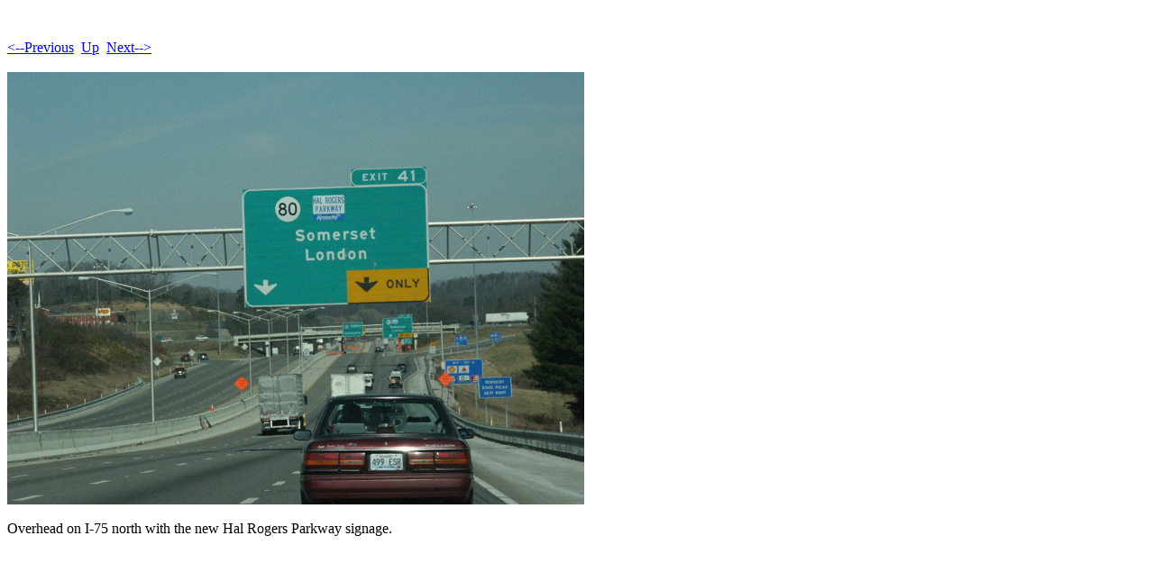

--- FILE ---
content_type: text/html
request_url: https://millenniumhwy.net/new_signs_ky_2007/new_signs_ky_2007-Pages/Image28.html
body_size: 802
content:
<!DOCTYPE HTML PUBLIC "-//W3C//DTD HTML 4.01 Transitional//EN">
<html>
 <head>
  <meta http-equiv="Content-Type" content="text/html; charset=utf-8">
  <title>
  PICT0394
  </title>
  <!-- Global site tag (gtag.js) - Google Analytics -->
<script src="https://cdn.usefathom.com/script.js" data-site="LYXHVDDI" defer></script>
</head>
 <body bgcolor="#ffffff" text="#000000">
  <br><br><A HREF="Image27.html"><--Previous</A>&nbsp;&nbsp;<A HREF="../new_signs_ky_2007.html">Up</A>&nbsp;&nbsp;<A HREF="Image29.html">Next--></A><br><br>
  <img onerror="this.onerror=null;this.src='/spacer.gif';" height="480" alt="PICT0394" width="640" src="../new_signs_ky_2007-Images/28.jpg">
  <br><br>Overhead on I-75 north with the new Hal Rogers Parkway signage.
 <!-- WiredMinds eMetrics tracking with Enterprise Edition V5.4 START -->
 
<script type='text/javascript'><!--
wm_custnum='1706546d70415894';
wm_page_name='Image28.html';
wm_group_name='/services/webpages/m/i/millenniumhwy.net/public/new_signs_ky_2007/new_signs_ky_2007-Pages';
wm_campaign_key='campaign_id';
wm_track_alt='';
wiredminds.count();
// -->
</script>
<!-- WiredMinds eMetrics tracking with Enterprise Edition V5.4 END -->
<script defer src="https://static.cloudflareinsights.com/beacon.min.js/vcd15cbe7772f49c399c6a5babf22c1241717689176015" integrity="sha512-ZpsOmlRQV6y907TI0dKBHq9Md29nnaEIPlkf84rnaERnq6zvWvPUqr2ft8M1aS28oN72PdrCzSjY4U6VaAw1EQ==" data-cf-beacon='{"version":"2024.11.0","token":"54757ab2cfa24a2295d367e00c02880e","r":1,"server_timing":{"name":{"cfCacheStatus":true,"cfEdge":true,"cfExtPri":true,"cfL4":true,"cfOrigin":true,"cfSpeedBrain":true},"location_startswith":null}}' crossorigin="anonymous"></script>
</body>
</html>
